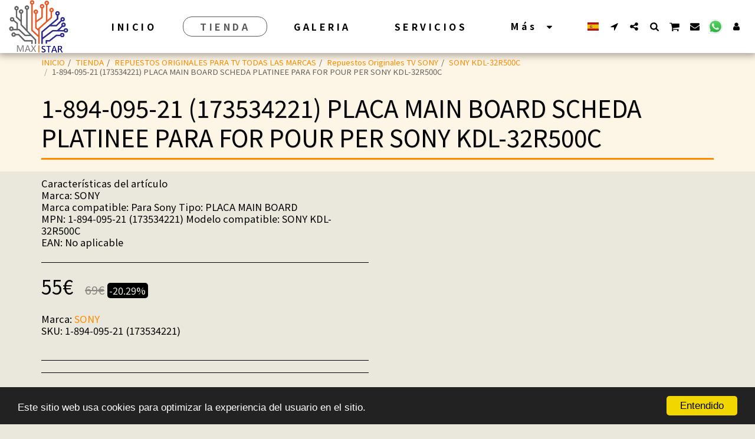

--- FILE ---
content_type: text/html; charset=utf-8
request_url: https://www.google.com/recaptcha/api2/aframe
body_size: 267
content:
<!DOCTYPE HTML><html><head><meta http-equiv="content-type" content="text/html; charset=UTF-8"></head><body><script nonce="MA-CmoXD5nVYWYAcBePkMw">/** Anti-fraud and anti-abuse applications only. See google.com/recaptcha */ try{var clients={'sodar':'https://pagead2.googlesyndication.com/pagead/sodar?'};window.addEventListener("message",function(a){try{if(a.source===window.parent){var b=JSON.parse(a.data);var c=clients[b['id']];if(c){var d=document.createElement('img');d.src=c+b['params']+'&rc='+(localStorage.getItem("rc::a")?sessionStorage.getItem("rc::b"):"");window.document.body.appendChild(d);sessionStorage.setItem("rc::e",parseInt(sessionStorage.getItem("rc::e")||0)+1);localStorage.setItem("rc::h",'1768911458081');}}}catch(b){}});window.parent.postMessage("_grecaptcha_ready", "*");}catch(b){}</script></body></html>